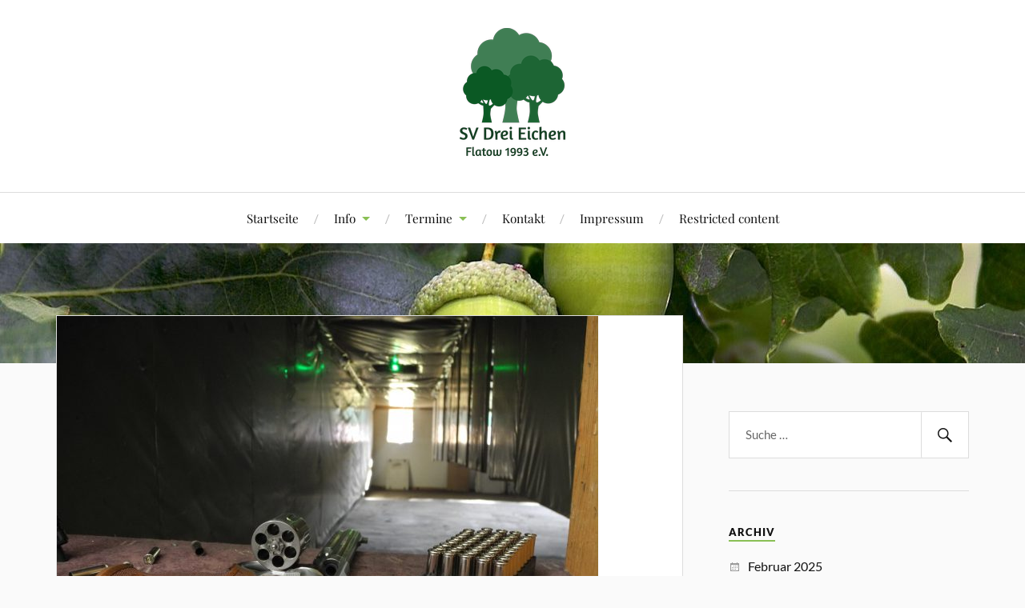

--- FILE ---
content_type: text/html; charset=UTF-8
request_url: https://sv-flatow.de/info/die-anlage/dscn0238/
body_size: 11604
content:
<!DOCTYPE html>

<html class="no-js" dir="ltr" lang="de" prefix="og: https://ogp.me/ns#">

	<head profile="http://gmpg.org/xfn/11">

		<meta http-equiv="Content-Type" content="text/html; charset=UTF-8" />
		<meta name="viewport" content="width=device-width, initial-scale=1.0, maximum-scale=1.0, user-scalable=no" >

		<title>Kugelstand 25/50m | SV Drei Eichen</title>

		<!-- All in One SEO 4.9.3 - aioseo.com -->
	<meta name="robots" content="max-image-preview:large" />
	<link rel="canonical" href="https://sv-flatow.de/info/die-anlage/dscn0238/" />
	<meta name="generator" content="All in One SEO (AIOSEO) 4.9.3" />
		<meta property="og:locale" content="de_DE" />
		<meta property="og:site_name" content="SV Drei Eichen | Flatow 1993 e.V." />
		<meta property="og:type" content="article" />
		<meta property="og:title" content="Kugelstand 25/50m | SV Drei Eichen" />
		<meta property="og:url" content="https://sv-flatow.de/info/die-anlage/dscn0238/" />
		<meta property="article:published_time" content="2017-01-11T07:17:19+00:00" />
		<meta property="article:modified_time" content="2017-01-11T07:18:51+00:00" />
		<meta name="twitter:card" content="summary" />
		<meta name="twitter:title" content="Kugelstand 25/50m | SV Drei Eichen" />
		<script type="application/ld+json" class="aioseo-schema">
			{"@context":"https:\/\/schema.org","@graph":[{"@type":"BreadcrumbList","@id":"https:\/\/sv-flatow.de\/info\/die-anlage\/dscn0238\/#breadcrumblist","itemListElement":[{"@type":"ListItem","@id":"https:\/\/sv-flatow.de#listItem","position":1,"name":"Home","item":"https:\/\/sv-flatow.de","nextItem":{"@type":"ListItem","@id":"https:\/\/sv-flatow.de\/info\/die-anlage\/dscn0238\/#listItem","name":"Kugelstand 25\/50m"}},{"@type":"ListItem","@id":"https:\/\/sv-flatow.de\/info\/die-anlage\/dscn0238\/#listItem","position":2,"name":"Kugelstand 25\/50m","previousItem":{"@type":"ListItem","@id":"https:\/\/sv-flatow.de#listItem","name":"Home"}}]},{"@type":"ItemPage","@id":"https:\/\/sv-flatow.de\/info\/die-anlage\/dscn0238\/#itempage","url":"https:\/\/sv-flatow.de\/info\/die-anlage\/dscn0238\/","name":"Kugelstand 25\/50m | SV Drei Eichen","inLanguage":"de-DE","isPartOf":{"@id":"https:\/\/sv-flatow.de\/#website"},"breadcrumb":{"@id":"https:\/\/sv-flatow.de\/info\/die-anlage\/dscn0238\/#breadcrumblist"},"author":{"@id":"https:\/\/sv-flatow.de\/author\/admin\/#author"},"creator":{"@id":"https:\/\/sv-flatow.de\/author\/admin\/#author"},"datePublished":"2017-01-11T08:17:19+01:00","dateModified":"2017-01-11T08:18:51+01:00"},{"@type":"Organization","@id":"https:\/\/sv-flatow.de\/#organization","name":"SV Drei Eichen Flatow 1993 e.V.","description":"Flatow 1993 e.V.","url":"https:\/\/sv-flatow.de\/"},{"@type":"Person","@id":"https:\/\/sv-flatow.de\/author\/admin\/#author","url":"https:\/\/sv-flatow.de\/author\/admin\/","name":"SV Flatow","image":{"@type":"ImageObject","@id":"https:\/\/sv-flatow.de\/info\/die-anlage\/dscn0238\/#authorImage","url":"https:\/\/secure.gravatar.com\/avatar\/4abd192a75bdaaa08d1ac560948644f8265a033b655f95513543bf9458e90ec8?s=96&r=g","width":96,"height":96,"caption":"SV Flatow"}},{"@type":"WebSite","@id":"https:\/\/sv-flatow.de\/#website","url":"https:\/\/sv-flatow.de\/","name":"SV Drei Eichen","description":"Flatow 1993 e.V.","inLanguage":"de-DE","publisher":{"@id":"https:\/\/sv-flatow.de\/#organization"}}]}
		</script>
		<!-- All in One SEO -->

<script>document.documentElement.className = document.documentElement.className.replace("no-js","js");</script>
<link rel="alternate" type="application/rss+xml" title="SV Drei Eichen &raquo; Feed" href="https://sv-flatow.de/feed/" />
<link rel="alternate" type="application/rss+xml" title="SV Drei Eichen &raquo; Kommentar-Feed" href="https://sv-flatow.de/comments/feed/" />
<link rel="alternate" type="application/rss+xml" title="SV Drei Eichen &raquo; Kugelstand 25/50m-Kommentar-Feed" href="https://sv-flatow.de/info/die-anlage/dscn0238/feed/" />
<link rel="alternate" title="oEmbed (JSON)" type="application/json+oembed" href="https://sv-flatow.de/wp-json/oembed/1.0/embed?url=https%3A%2F%2Fsv-flatow.de%2Finfo%2Fdie-anlage%2Fdscn0238%2F" />
<link rel="alternate" title="oEmbed (XML)" type="text/xml+oembed" href="https://sv-flatow.de/wp-json/oembed/1.0/embed?url=https%3A%2F%2Fsv-flatow.de%2Finfo%2Fdie-anlage%2Fdscn0238%2F&#038;format=xml" />
<style id='wp-img-auto-sizes-contain-inline-css' type='text/css'>
img:is([sizes=auto i],[sizes^="auto," i]){contain-intrinsic-size:3000px 1500px}
/*# sourceURL=wp-img-auto-sizes-contain-inline-css */
</style>
<style id='wp-emoji-styles-inline-css' type='text/css'>

	img.wp-smiley, img.emoji {
		display: inline !important;
		border: none !important;
		box-shadow: none !important;
		height: 1em !important;
		width: 1em !important;
		margin: 0 0.07em !important;
		vertical-align: -0.1em !important;
		background: none !important;
		padding: 0 !important;
	}
/*# sourceURL=wp-emoji-styles-inline-css */
</style>
<link rel='stylesheet' id='wp-block-library-css' href='https://sv-flatow.de/wp-includes/css/dist/block-library/style.min.css?ver=6.9' type='text/css' media='all' />
<style id='global-styles-inline-css' type='text/css'>
:root{--wp--preset--aspect-ratio--square: 1;--wp--preset--aspect-ratio--4-3: 4/3;--wp--preset--aspect-ratio--3-4: 3/4;--wp--preset--aspect-ratio--3-2: 3/2;--wp--preset--aspect-ratio--2-3: 2/3;--wp--preset--aspect-ratio--16-9: 16/9;--wp--preset--aspect-ratio--9-16: 9/16;--wp--preset--color--black: #111;--wp--preset--color--cyan-bluish-gray: #abb8c3;--wp--preset--color--white: #fff;--wp--preset--color--pale-pink: #f78da7;--wp--preset--color--vivid-red: #cf2e2e;--wp--preset--color--luminous-vivid-orange: #ff6900;--wp--preset--color--luminous-vivid-amber: #fcb900;--wp--preset--color--light-green-cyan: #7bdcb5;--wp--preset--color--vivid-green-cyan: #00d084;--wp--preset--color--pale-cyan-blue: #8ed1fc;--wp--preset--color--vivid-cyan-blue: #0693e3;--wp--preset--color--vivid-purple: #9b51e0;--wp--preset--color--accent: #89bf54;--wp--preset--color--dark-gray: #333;--wp--preset--color--medium-gray: #555;--wp--preset--color--light-gray: #777;--wp--preset--gradient--vivid-cyan-blue-to-vivid-purple: linear-gradient(135deg,rgb(6,147,227) 0%,rgb(155,81,224) 100%);--wp--preset--gradient--light-green-cyan-to-vivid-green-cyan: linear-gradient(135deg,rgb(122,220,180) 0%,rgb(0,208,130) 100%);--wp--preset--gradient--luminous-vivid-amber-to-luminous-vivid-orange: linear-gradient(135deg,rgb(252,185,0) 0%,rgb(255,105,0) 100%);--wp--preset--gradient--luminous-vivid-orange-to-vivid-red: linear-gradient(135deg,rgb(255,105,0) 0%,rgb(207,46,46) 100%);--wp--preset--gradient--very-light-gray-to-cyan-bluish-gray: linear-gradient(135deg,rgb(238,238,238) 0%,rgb(169,184,195) 100%);--wp--preset--gradient--cool-to-warm-spectrum: linear-gradient(135deg,rgb(74,234,220) 0%,rgb(151,120,209) 20%,rgb(207,42,186) 40%,rgb(238,44,130) 60%,rgb(251,105,98) 80%,rgb(254,248,76) 100%);--wp--preset--gradient--blush-light-purple: linear-gradient(135deg,rgb(255,206,236) 0%,rgb(152,150,240) 100%);--wp--preset--gradient--blush-bordeaux: linear-gradient(135deg,rgb(254,205,165) 0%,rgb(254,45,45) 50%,rgb(107,0,62) 100%);--wp--preset--gradient--luminous-dusk: linear-gradient(135deg,rgb(255,203,112) 0%,rgb(199,81,192) 50%,rgb(65,88,208) 100%);--wp--preset--gradient--pale-ocean: linear-gradient(135deg,rgb(255,245,203) 0%,rgb(182,227,212) 50%,rgb(51,167,181) 100%);--wp--preset--gradient--electric-grass: linear-gradient(135deg,rgb(202,248,128) 0%,rgb(113,206,126) 100%);--wp--preset--gradient--midnight: linear-gradient(135deg,rgb(2,3,129) 0%,rgb(40,116,252) 100%);--wp--preset--font-size--small: 16px;--wp--preset--font-size--medium: 20px;--wp--preset--font-size--large: 24px;--wp--preset--font-size--x-large: 42px;--wp--preset--font-size--normal: 18px;--wp--preset--font-size--larger: 27px;--wp--preset--spacing--20: 0.44rem;--wp--preset--spacing--30: 0.67rem;--wp--preset--spacing--40: 1rem;--wp--preset--spacing--50: 1.5rem;--wp--preset--spacing--60: 2.25rem;--wp--preset--spacing--70: 3.38rem;--wp--preset--spacing--80: 5.06rem;--wp--preset--shadow--natural: 6px 6px 9px rgba(0, 0, 0, 0.2);--wp--preset--shadow--deep: 12px 12px 50px rgba(0, 0, 0, 0.4);--wp--preset--shadow--sharp: 6px 6px 0px rgba(0, 0, 0, 0.2);--wp--preset--shadow--outlined: 6px 6px 0px -3px rgb(255, 255, 255), 6px 6px rgb(0, 0, 0);--wp--preset--shadow--crisp: 6px 6px 0px rgb(0, 0, 0);}:where(.is-layout-flex){gap: 0.5em;}:where(.is-layout-grid){gap: 0.5em;}body .is-layout-flex{display: flex;}.is-layout-flex{flex-wrap: wrap;align-items: center;}.is-layout-flex > :is(*, div){margin: 0;}body .is-layout-grid{display: grid;}.is-layout-grid > :is(*, div){margin: 0;}:where(.wp-block-columns.is-layout-flex){gap: 2em;}:where(.wp-block-columns.is-layout-grid){gap: 2em;}:where(.wp-block-post-template.is-layout-flex){gap: 1.25em;}:where(.wp-block-post-template.is-layout-grid){gap: 1.25em;}.has-black-color{color: var(--wp--preset--color--black) !important;}.has-cyan-bluish-gray-color{color: var(--wp--preset--color--cyan-bluish-gray) !important;}.has-white-color{color: var(--wp--preset--color--white) !important;}.has-pale-pink-color{color: var(--wp--preset--color--pale-pink) !important;}.has-vivid-red-color{color: var(--wp--preset--color--vivid-red) !important;}.has-luminous-vivid-orange-color{color: var(--wp--preset--color--luminous-vivid-orange) !important;}.has-luminous-vivid-amber-color{color: var(--wp--preset--color--luminous-vivid-amber) !important;}.has-light-green-cyan-color{color: var(--wp--preset--color--light-green-cyan) !important;}.has-vivid-green-cyan-color{color: var(--wp--preset--color--vivid-green-cyan) !important;}.has-pale-cyan-blue-color{color: var(--wp--preset--color--pale-cyan-blue) !important;}.has-vivid-cyan-blue-color{color: var(--wp--preset--color--vivid-cyan-blue) !important;}.has-vivid-purple-color{color: var(--wp--preset--color--vivid-purple) !important;}.has-black-background-color{background-color: var(--wp--preset--color--black) !important;}.has-cyan-bluish-gray-background-color{background-color: var(--wp--preset--color--cyan-bluish-gray) !important;}.has-white-background-color{background-color: var(--wp--preset--color--white) !important;}.has-pale-pink-background-color{background-color: var(--wp--preset--color--pale-pink) !important;}.has-vivid-red-background-color{background-color: var(--wp--preset--color--vivid-red) !important;}.has-luminous-vivid-orange-background-color{background-color: var(--wp--preset--color--luminous-vivid-orange) !important;}.has-luminous-vivid-amber-background-color{background-color: var(--wp--preset--color--luminous-vivid-amber) !important;}.has-light-green-cyan-background-color{background-color: var(--wp--preset--color--light-green-cyan) !important;}.has-vivid-green-cyan-background-color{background-color: var(--wp--preset--color--vivid-green-cyan) !important;}.has-pale-cyan-blue-background-color{background-color: var(--wp--preset--color--pale-cyan-blue) !important;}.has-vivid-cyan-blue-background-color{background-color: var(--wp--preset--color--vivid-cyan-blue) !important;}.has-vivid-purple-background-color{background-color: var(--wp--preset--color--vivid-purple) !important;}.has-black-border-color{border-color: var(--wp--preset--color--black) !important;}.has-cyan-bluish-gray-border-color{border-color: var(--wp--preset--color--cyan-bluish-gray) !important;}.has-white-border-color{border-color: var(--wp--preset--color--white) !important;}.has-pale-pink-border-color{border-color: var(--wp--preset--color--pale-pink) !important;}.has-vivid-red-border-color{border-color: var(--wp--preset--color--vivid-red) !important;}.has-luminous-vivid-orange-border-color{border-color: var(--wp--preset--color--luminous-vivid-orange) !important;}.has-luminous-vivid-amber-border-color{border-color: var(--wp--preset--color--luminous-vivid-amber) !important;}.has-light-green-cyan-border-color{border-color: var(--wp--preset--color--light-green-cyan) !important;}.has-vivid-green-cyan-border-color{border-color: var(--wp--preset--color--vivid-green-cyan) !important;}.has-pale-cyan-blue-border-color{border-color: var(--wp--preset--color--pale-cyan-blue) !important;}.has-vivid-cyan-blue-border-color{border-color: var(--wp--preset--color--vivid-cyan-blue) !important;}.has-vivid-purple-border-color{border-color: var(--wp--preset--color--vivid-purple) !important;}.has-vivid-cyan-blue-to-vivid-purple-gradient-background{background: var(--wp--preset--gradient--vivid-cyan-blue-to-vivid-purple) !important;}.has-light-green-cyan-to-vivid-green-cyan-gradient-background{background: var(--wp--preset--gradient--light-green-cyan-to-vivid-green-cyan) !important;}.has-luminous-vivid-amber-to-luminous-vivid-orange-gradient-background{background: var(--wp--preset--gradient--luminous-vivid-amber-to-luminous-vivid-orange) !important;}.has-luminous-vivid-orange-to-vivid-red-gradient-background{background: var(--wp--preset--gradient--luminous-vivid-orange-to-vivid-red) !important;}.has-very-light-gray-to-cyan-bluish-gray-gradient-background{background: var(--wp--preset--gradient--very-light-gray-to-cyan-bluish-gray) !important;}.has-cool-to-warm-spectrum-gradient-background{background: var(--wp--preset--gradient--cool-to-warm-spectrum) !important;}.has-blush-light-purple-gradient-background{background: var(--wp--preset--gradient--blush-light-purple) !important;}.has-blush-bordeaux-gradient-background{background: var(--wp--preset--gradient--blush-bordeaux) !important;}.has-luminous-dusk-gradient-background{background: var(--wp--preset--gradient--luminous-dusk) !important;}.has-pale-ocean-gradient-background{background: var(--wp--preset--gradient--pale-ocean) !important;}.has-electric-grass-gradient-background{background: var(--wp--preset--gradient--electric-grass) !important;}.has-midnight-gradient-background{background: var(--wp--preset--gradient--midnight) !important;}.has-small-font-size{font-size: var(--wp--preset--font-size--small) !important;}.has-medium-font-size{font-size: var(--wp--preset--font-size--medium) !important;}.has-large-font-size{font-size: var(--wp--preset--font-size--large) !important;}.has-x-large-font-size{font-size: var(--wp--preset--font-size--x-large) !important;}
/*# sourceURL=global-styles-inline-css */
</style>

<style id='classic-theme-styles-inline-css' type='text/css'>
/*! This file is auto-generated */
.wp-block-button__link{color:#fff;background-color:#32373c;border-radius:9999px;box-shadow:none;text-decoration:none;padding:calc(.667em + 2px) calc(1.333em + 2px);font-size:1.125em}.wp-block-file__button{background:#32373c;color:#fff;text-decoration:none}
/*# sourceURL=/wp-includes/css/classic-themes.min.css */
</style>
<link rel='stylesheet' id='af-fontawesome-css' href='https://sv-flatow.de/wp-content/plugins/asgaros-forum/libs/fontawesome/css/all.min.css?ver=3.3.0' type='text/css' media='all' />
<link rel='stylesheet' id='af-fontawesome-compat-v4-css' href='https://sv-flatow.de/wp-content/plugins/asgaros-forum/libs/fontawesome/css/v4-shims.min.css?ver=3.3.0' type='text/css' media='all' />
<link rel='stylesheet' id='af-widgets-css' href='https://sv-flatow.de/wp-content/plugins/asgaros-forum/skin/widgets.css?ver=3.3.0' type='text/css' media='all' />
<link rel='stylesheet' id='contact-form-7-css' href='https://sv-flatow.de/wp-content/plugins/contact-form-7/includes/css/styles.css?ver=6.1.4' type='text/css' media='all' />
<link rel='stylesheet' id='wpdm-fonticon-css' href='https://sv-flatow.de/wp-content/plugins/download-manager/assets/wpdm-iconfont/css/wpdm-icons.css?ver=6.9' type='text/css' media='all' />
<link rel='stylesheet' id='wpdm-front-css' href='https://sv-flatow.de/wp-content/plugins/download-manager/assets/css/front.min.css?ver=3.3.46' type='text/css' media='all' />
<link rel='stylesheet' id='wpdm-front-dark-css' href='https://sv-flatow.de/wp-content/plugins/download-manager/assets/css/front-dark.min.css?ver=3.3.46' type='text/css' media='all' />
<link rel='stylesheet' id='page-list-style-css' href='https://sv-flatow.de/wp-content/plugins/page-list/css/page-list.css?ver=5.9' type='text/css' media='all' />
<link rel='stylesheet' id='yada-wiki-css' href='https://sv-flatow.de/wp-content/plugins/yada-wiki/inc/../css/yadawiki.css?ver=6.9' type='text/css' media='all' />
<link rel='stylesheet' id='parent-style-css' href='https://sv-flatow.de/wp-content/themes/lovecraft/style.css?ver=6.9' type='text/css' media='all' />
<link rel='stylesheet' id='lovecraft_googlefonts-css' href='https://sv-flatow.de/wp-content/themes/lovecraft/assets/css/fonts.css?ver=6.9' type='text/css' media='all' />
<link rel='stylesheet' id='lovecraft_genericons-css' href='https://sv-flatow.de/wp-content/themes/lovecraft/assets/css/genericons.min.css?ver=6.9' type='text/css' media='all' />
<link rel='stylesheet' id='lovecraft_style-css' href='https://sv-flatow.de/wp-content/themes/lovecraft/style.css?ver=2.1.1' type='text/css' media='all' />
<link rel='stylesheet' id='wp-featherlight-css' href='https://sv-flatow.de/wp-content/plugins/wp-featherlight/css/wp-featherlight.min.css?ver=1.3.4' type='text/css' media='all' />
<link rel='stylesheet' id='um_modal-css' href='https://sv-flatow.de/wp-content/plugins/ultimate-member/assets/css/um-modal.min.css?ver=2.11.1' type='text/css' media='all' />
<link rel='stylesheet' id='um_ui-css' href='https://sv-flatow.de/wp-content/plugins/ultimate-member/assets/libs/jquery-ui/jquery-ui.min.css?ver=1.13.2' type='text/css' media='all' />
<link rel='stylesheet' id='um_tipsy-css' href='https://sv-flatow.de/wp-content/plugins/ultimate-member/assets/libs/tipsy/tipsy.min.css?ver=1.0.0a' type='text/css' media='all' />
<link rel='stylesheet' id='um_raty-css' href='https://sv-flatow.de/wp-content/plugins/ultimate-member/assets/libs/raty/um-raty.min.css?ver=2.6.0' type='text/css' media='all' />
<link rel='stylesheet' id='select2-css' href='https://sv-flatow.de/wp-content/plugins/ultimate-member/assets/libs/select2/select2.min.css?ver=4.0.13' type='text/css' media='all' />
<link rel='stylesheet' id='um_fileupload-css' href='https://sv-flatow.de/wp-content/plugins/ultimate-member/assets/css/um-fileupload.min.css?ver=2.11.1' type='text/css' media='all' />
<link rel='stylesheet' id='um_confirm-css' href='https://sv-flatow.de/wp-content/plugins/ultimate-member/assets/libs/um-confirm/um-confirm.min.css?ver=1.0' type='text/css' media='all' />
<link rel='stylesheet' id='um_datetime-css' href='https://sv-flatow.de/wp-content/plugins/ultimate-member/assets/libs/pickadate/default.min.css?ver=3.6.2' type='text/css' media='all' />
<link rel='stylesheet' id='um_datetime_date-css' href='https://sv-flatow.de/wp-content/plugins/ultimate-member/assets/libs/pickadate/default.date.min.css?ver=3.6.2' type='text/css' media='all' />
<link rel='stylesheet' id='um_datetime_time-css' href='https://sv-flatow.de/wp-content/plugins/ultimate-member/assets/libs/pickadate/default.time.min.css?ver=3.6.2' type='text/css' media='all' />
<link rel='stylesheet' id='um_fonticons_ii-css' href='https://sv-flatow.de/wp-content/plugins/ultimate-member/assets/libs/legacy/fonticons/fonticons-ii.min.css?ver=2.11.1' type='text/css' media='all' />
<link rel='stylesheet' id='um_fonticons_fa-css' href='https://sv-flatow.de/wp-content/plugins/ultimate-member/assets/libs/legacy/fonticons/fonticons-fa.min.css?ver=2.11.1' type='text/css' media='all' />
<link rel='stylesheet' id='um_fontawesome-css' href='https://sv-flatow.de/wp-content/plugins/ultimate-member/assets/css/um-fontawesome.min.css?ver=6.5.2' type='text/css' media='all' />
<link rel='stylesheet' id='um_common-css' href='https://sv-flatow.de/wp-content/plugins/ultimate-member/assets/css/common.min.css?ver=2.11.1' type='text/css' media='all' />
<link rel='stylesheet' id='um_responsive-css' href='https://sv-flatow.de/wp-content/plugins/ultimate-member/assets/css/um-responsive.min.css?ver=2.11.1' type='text/css' media='all' />
<link rel='stylesheet' id='um_styles-css' href='https://sv-flatow.de/wp-content/plugins/ultimate-member/assets/css/um-styles.min.css?ver=2.11.1' type='text/css' media='all' />
<link rel='stylesheet' id='um_crop-css' href='https://sv-flatow.de/wp-content/plugins/ultimate-member/assets/libs/cropper/cropper.min.css?ver=1.6.1' type='text/css' media='all' />
<link rel='stylesheet' id='um_profile-css' href='https://sv-flatow.de/wp-content/plugins/ultimate-member/assets/css/um-profile.min.css?ver=2.11.1' type='text/css' media='all' />
<link rel='stylesheet' id='um_account-css' href='https://sv-flatow.de/wp-content/plugins/ultimate-member/assets/css/um-account.min.css?ver=2.11.1' type='text/css' media='all' />
<link rel='stylesheet' id='um_misc-css' href='https://sv-flatow.de/wp-content/plugins/ultimate-member/assets/css/um-misc.min.css?ver=2.11.1' type='text/css' media='all' />
<link rel='stylesheet' id='um_default_css-css' href='https://sv-flatow.de/wp-content/plugins/ultimate-member/assets/css/um-old-default.min.css?ver=2.11.1' type='text/css' media='all' />
<link rel='stylesheet' id='um_old_css-css' href='https://sv-flatow.de/wp-content/plugins/ultimate-member/../../uploads/ultimatemember/um_old_settings.css?ver=2.0.0' type='text/css' media='all' />
<script type="text/javascript" src="https://sv-flatow.de/wp-includes/js/jquery/jquery.min.js?ver=3.7.1" id="jquery-core-js"></script>
<script type="text/javascript" src="https://sv-flatow.de/wp-includes/js/jquery/jquery-migrate.min.js?ver=3.4.1" id="jquery-migrate-js"></script>
<script type="text/javascript" src="https://sv-flatow.de/wp-content/plugins/download-manager/assets/js/wpdm.min.js?ver=6.9" id="wpdm-frontend-js-js"></script>
<script type="text/javascript" id="wpdm-frontjs-js-extra">
/* <![CDATA[ */
var wpdm_url = {"home":"https://sv-flatow.de/","site":"https://sv-flatow.de/","ajax":"https://sv-flatow.de/wp-admin/admin-ajax.php"};
var wpdm_js = {"spinner":"\u003Ci class=\"wpdm-icon wpdm-sun wpdm-spin\"\u003E\u003C/i\u003E","client_id":"a48fc491999b70b5d8df0bbac3769cf7"};
var wpdm_strings = {"pass_var":"Password Verified!","pass_var_q":"Bitte klicke auf den folgenden Button, um den Download zu starten.","start_dl":"Download starten"};
//# sourceURL=wpdm-frontjs-js-extra
/* ]]> */
</script>
<script type="text/javascript" src="https://sv-flatow.de/wp-content/plugins/download-manager/assets/js/front.min.js?ver=3.3.46" id="wpdm-frontjs-js"></script>
<script type="text/javascript" src="https://sv-flatow.de/wp-content/themes/lovecraft/assets/js/doubletaptogo.min.js?ver=1" id="lovecraft_doubletap-js"></script>
<script type="text/javascript" src="https://sv-flatow.de/wp-content/plugins/ultimate-member/assets/js/um-gdpr.min.js?ver=2.11.1" id="um-gdpr-js"></script>
<link rel="https://api.w.org/" href="https://sv-flatow.de/wp-json/" /><link rel="alternate" title="JSON" type="application/json" href="https://sv-flatow.de/wp-json/wp/v2/media/56" /><link rel="EditURI" type="application/rsd+xml" title="RSD" href="https://sv-flatow.de/xmlrpc.php?rsd" />
<meta name="generator" content="WordPress 6.9" />
<link rel='shortlink' href='https://sv-flatow.de/?p=56' />
<!-- Google Analytics -->
<script>
(function(i,s,o,g,r,a,m){i['GoogleAnalyticsObject']=r;i[r]=i[r]||function(){
  (i[r].q=i[r].q||[]).push(arguments)},i[r].l=1*new Date();a=s.createElement(o),
m=s.getElementsByTagName(o)[0];a.async=1;a.src=g;m.parentNode.insertBefore(a,m)
})(window,document,'script','//www.google-analytics.com/analytics.js','ga');
  ga('create', 'UA-90577416-1', 'auto');
  ga('set', 'anonymizeIp', true);
  ga('send', 'pageview');
</script>
<!-- End Google Analytics -->
<!-- Customizer CSS --><style type="text/css">a { color:#89bf54; }.blog-title a:hover { color:#89bf54; }.main-menu li:hover > a, .main-menu li.focus > a { color:#89bf54; }.main-menu > .menu-item-has-children > a:after { border-top-color:#89bf54; }blockquote:after { color:#89bf54; }button:hover, .button:hover, .faux-button:hover, .wp-block-button__link:hover, :root .wp-block-file__button:hover, input[type="button"]:hover, input[type="reset"]:hover, input[type="submit"]:hover { background-color:#89bf54; }.is-style-outline .wp-block-button__link:hover, .wp-block-button__link.is-style-outline:hover { color:#89bf54; }:root .has-accent-color { color:#89bf54; }:root .has-accent-background-color { background-color:#89bf54; }.post-tags a:hover { background-color:#89bf54; }.post-tags a:hover:before { border-right-color:#89bf54; }.post-content .page-links a:hover { background-color:#89bf54; }.post-navigation h4 a:hover { color:#89bf54; }.comments-title-link a { color:#89bf54; }.comments .pingbacks li a:hover { color:#89bf54; }.comment-header h4 a:hover { color:#89bf54; }.bypostauthor .comment-author-icon { background-color:#89bf54; }.form-submit #submit:hover { background-color:#89bf54; }.comments-nav a:hover { color:#89bf54; }.pingbacks-title { border-bottom-color:#89bf54; }.archive-navigation a:hover { color:#89bf54; }.widget-title { border-bottom-color:#89bf54; }.widget-content .textwidget a:hover { color:#89bf54; }.widget_archive li a:hover { color:#89bf54; }.widget_categories li a:hover { color:#89bf54; }.widget_meta li a:hover { color:#89bf54; }.widget_nav_menu li a:hover { color:#89bf54; }.widget_rss .widget-content ul a.rsswidget:hover { color:#89bf54; }#wp-calendar thead th { color:#89bf54; }#wp-calendar tfoot a:hover { color:#89bf54; }.widget .tagcloud a:hover { background-color:#89bf54; }.widget .tagcloud a:hover:before { border-right-color:#89bf54; }.footer .widget .tagcloud a:hover { background-color:#89bf54; }.footer .widget .tagcloud a:hover:before { border-right-color:#89bf54; }.credits .sep { color:#89bf54; }.credits a:hover { color:#89bf54; }.nav-toggle.active .bar { background-color:#89bf54; }.search-toggle.active .genericon { color:#89bf54; }.mobile-menu .current-menu-item:before { color:#89bf54; }.mobile-menu .current_page_item:before { color:#89bf54; }</style><!--/Customizer CSS--><style type="text/css">
	span.oe_textdirection { unicode-bidi: bidi-override; direction: rtl; }
	span.oe_displaynone { display: none; }
</style>
<link rel="icon" href="https://sv-flatow.de/wp-content/uploads/2017/01/acorn_275x275-88x88.png" sizes="32x32" />
<link rel="icon" href="https://sv-flatow.de/wp-content/uploads/2017/01/acorn_275x275.png" sizes="192x192" />
<link rel="apple-touch-icon" href="https://sv-flatow.de/wp-content/uploads/2017/01/acorn_275x275.png" />
<meta name="msapplication-TileImage" content="https://sv-flatow.de/wp-content/uploads/2017/01/acorn_275x275.png" />
<meta name="generator" content="WordPress Download Manager 3.3.46" />
                <style>
        /* WPDM Link Template Styles */        </style>
                <style>

            :root {
                --color-primary: #4a8eff;
                --color-primary-rgb: 74, 142, 255;
                --color-primary-hover: #4a8eff;
                --color-primary-active: #4a8eff;
                --clr-sec: #6c757d;
                --clr-sec-rgb: 108, 117, 125;
                --clr-sec-hover: #6c757d;
                --clr-sec-active: #6c757d;
                --color-secondary: #6c757d;
                --color-secondary-rgb: 108, 117, 125;
                --color-secondary-hover: #6c757d;
                --color-secondary-active: #6c757d;
                --color-success: #18ce0f;
                --color-success-rgb: 24, 206, 15;
                --color-success-hover: #18ce0f;
                --color-success-active: #18ce0f;
                --color-info: #2CA8FF;
                --color-info-rgb: 44, 168, 255;
                --color-info-hover: #2CA8FF;
                --color-info-active: #2CA8FF;
                --color-warning: #FFB236;
                --color-warning-rgb: 255, 178, 54;
                --color-warning-hover: #FFB236;
                --color-warning-active: #FFB236;
                --color-danger: #ff5062;
                --color-danger-rgb: 255, 80, 98;
                --color-danger-hover: #ff5062;
                --color-danger-active: #ff5062;
                --color-green: #30b570;
                --color-blue: #0073ff;
                --color-purple: #8557D3;
                --color-red: #ff5062;
                --color-muted: rgba(69, 89, 122, 0.6);
                --wpdm-font: "Sen", -apple-system, BlinkMacSystemFont, "Segoe UI", Roboto, Helvetica, Arial, sans-serif, "Apple Color Emoji", "Segoe UI Emoji", "Segoe UI Symbol";
            }

            .wpdm-download-link.btn.btn-success.btn-xs {
                border-radius: 4px;
            }


        </style>
        
	</head>

	<body class="attachment wp-singular attachment-template-default attachmentid-56 attachment-jpeg wp-theme-lovecraft wp-child-theme-svflatow wp-featherlight-captions">

		
		<a class="skip-link button" href="#site-content">Zum Inhalt springen</a>

		<header class="header-wrapper">

			<div class="header section bg-white small-padding">

				<div class="section-inner group">

					
						<div class="blog-title">
							<a class="logo" href="https://sv-flatow.de/" rel="home">
								<img src="https://sv-flatow.de/wp-content/uploads/2017/03/sv_flatow_logo_132x160.png">
								<span class="screen-reader-text">SV Drei Eichen</span>
							</a>
						</div>
			
					
				</div><!-- .section-inner -->

			</div><!-- .header -->

			<div class="toggles group">

				<button type="button" class="nav-toggle toggle">
					<div class="bar"></div>
					<div class="bar"></div>
					<div class="bar"></div>
					<span class="screen-reader-text">Mobil-Menü umschalten</span>
				</button>

				<button type="button" class="search-toggle toggle">
					<div class="genericon genericon-search"></div>
					<span class="screen-reader-text">Suchfeld umschalten</span>
				</button>

			</div><!-- .toggles -->

		</header><!-- .header-wrapper -->

		<div class="navigation bg-white no-padding">

			<div class="section-inner group">

				<ul class="mobile-menu">

					<li id="menu-item-30" class="menu-item menu-item-type-custom menu-item-object-custom menu-item-home menu-item-30"><a href="https://sv-flatow.de/">Startseite</a></li>
<li id="menu-item-476" class="menu-item menu-item-type-post_type menu-item-object-page menu-item-has-children menu-item-476"><a href="https://sv-flatow.de/info/">Info</a>
<ul class="sub-menu">
	<li id="menu-item-161" class="menu-item menu-item-type-post_type menu-item-object-page menu-item-161"><a href="https://sv-flatow.de/info/oeffnungszeiten-und-preise/">Öffnungszeiten &#038; Preise</a></li>
	<li id="menu-item-158" class="menu-item menu-item-type-post_type menu-item-object-page menu-item-158"><a href="https://sv-flatow.de/info/der-verein/">Der Verein</a></li>
	<li id="menu-item-157" class="menu-item menu-item-type-post_type menu-item-object-page menu-item-157"><a href="https://sv-flatow.de/info/die-anlage/">Die Anlage</a></li>
</ul>
</li>
<li id="menu-item-477" class="menu-item menu-item-type-post_type menu-item-object-page menu-item-has-children menu-item-477"><a href="https://sv-flatow.de/termine/">Termine</a>
<ul class="sub-menu">
	<li id="menu-item-139" class="menu-item menu-item-type-post_type menu-item-object-page menu-item-139"><a href="https://sv-flatow.de/termine/termine-kugelstaende/">Kugelstände</a></li>
	<li id="menu-item-140" class="menu-item menu-item-type-post_type menu-item-object-page menu-item-140"><a href="https://sv-flatow.de/termine/termine-trap-stand/">Trap-Stand</a></li>
</ul>
</li>
<li id="menu-item-82" class="menu-item menu-item-type-post_type menu-item-object-page menu-item-82"><a href="https://sv-flatow.de/kontakt/">Kontakt</a></li>
<li id="menu-item-177" class="menu-item menu-item-type-post_type menu-item-object-page menu-item-177"><a href="https://sv-flatow.de/impressum/">Impressum</a></li>
<li id="menu-item-319" class="menu-item menu-item-type-post_type menu-item-object-page menu-item-319"><a href="https://sv-flatow.de/mitglieder/">Restricted content</a></li>

				</ul>

				<div class="mobile-search">
					
<form method="get" class="search-form" id="search-form-696b4dfa92a5f" action="https://sv-flatow.de/">
	<input type="search" class="search-field" placeholder="Suche …" name="s" id="s-696b4dfa92a61" />
	<button type="submit" class="search-button"><div class="genericon genericon-search"></div><span class="screen-reader-text">Suchen</span></button>
</form>
				</div><!-- .mobile-search -->

				<ul class="main-menu">

					<li class="menu-item menu-item-type-custom menu-item-object-custom menu-item-home menu-item-30"><a href="https://sv-flatow.de/">Startseite</a></li>
<li class="menu-item menu-item-type-post_type menu-item-object-page menu-item-has-children menu-item-476"><a href="https://sv-flatow.de/info/">Info</a>
<ul class="sub-menu">
	<li class="menu-item menu-item-type-post_type menu-item-object-page menu-item-161"><a href="https://sv-flatow.de/info/oeffnungszeiten-und-preise/">Öffnungszeiten &#038; Preise</a></li>
	<li class="menu-item menu-item-type-post_type menu-item-object-page menu-item-158"><a href="https://sv-flatow.de/info/der-verein/">Der Verein</a></li>
	<li class="menu-item menu-item-type-post_type menu-item-object-page menu-item-157"><a href="https://sv-flatow.de/info/die-anlage/">Die Anlage</a></li>
</ul>
</li>
<li class="menu-item menu-item-type-post_type menu-item-object-page menu-item-has-children menu-item-477"><a href="https://sv-flatow.de/termine/">Termine</a>
<ul class="sub-menu">
	<li class="menu-item menu-item-type-post_type menu-item-object-page menu-item-139"><a href="https://sv-flatow.de/termine/termine-kugelstaende/">Kugelstände</a></li>
	<li class="menu-item menu-item-type-post_type menu-item-object-page menu-item-140"><a href="https://sv-flatow.de/termine/termine-trap-stand/">Trap-Stand</a></li>
</ul>
</li>
<li class="menu-item menu-item-type-post_type menu-item-object-page menu-item-82"><a href="https://sv-flatow.de/kontakt/">Kontakt</a></li>
<li class="menu-item menu-item-type-post_type menu-item-object-page menu-item-177"><a href="https://sv-flatow.de/impressum/">Impressum</a></li>
<li class="menu-item menu-item-type-post_type menu-item-object-page menu-item-319"><a href="https://sv-flatow.de/mitglieder/">Restricted content</a></li>

				</ul><!-- .main-menu -->

			</div><!-- .section-inner -->

		</div><!-- .navigation -->

		
			<figure class="header-image bg-image" style="background-image: url( https://sv-flatow.de/wp-content/uploads/2017/01/cropped-header_eichenblatt-e1484671040424.jpg );">
				<img src="https://sv-flatow.de/wp-content/uploads/2017/01/cropped-header_eichenblatt-e1484671040424.jpg" />
			</figure>

		
		<main id="site-content">
<div class="wrapper section">

	<div class="section-inner group">

		<div class="content">

			
					<article id="post-56" class="single post post-56 attachment type-attachment status-inherit hentry">

						<figure class="post-image">
							<img width="676" height="507" src="https://sv-flatow.de/wp-content/uploads/2017/01/DSCN0238-676x507.jpg" class="attachment-post-image size-post-image" alt="" decoding="async" fetchpriority="high" srcset="https://sv-flatow.de/wp-content/uploads/2017/01/DSCN0238-676x507.jpg 676w, https://sv-flatow.de/wp-content/uploads/2017/01/DSCN0238-300x225.jpg 300w, https://sv-flatow.de/wp-content/uploads/2017/01/DSCN0238-768x576.jpg 768w, https://sv-flatow.de/wp-content/uploads/2017/01/DSCN0238-1024x768.jpg 1024w, https://sv-flatow.de/wp-content/uploads/2017/01/DSCN0238-e1484119136650.jpg 1280w" sizes="(max-width: 676px) 100vw, 676px" />						</figure>

						<div class="post-inner">

							<div class="post-header">

								<h1 class="post-title">DSCN0238-e1484119136650.jpg</h1>

								<div class="post-meta">

									<p>von <a href="https://sv-flatow.de/author/admin/" title="Beiträge von SV Flatow" rel="author">SV Flatow</a></p>

									<p class="post-date">am <a href="https://sv-flatow.de/info/die-anlage/dscn0238/">11. Januar 2017</a></p>

									
									<p>Auflösung: 1280x960 px</p>

								</div><!-- .post-meta -->

							</div><!-- .post-header -->

							
						</div><!-- .post-inner -->

						<div class="respond-container">	<div id="respond" class="comment-respond">
		<h3 id="reply-title" class="comment-reply-title">Schreibe einen Kommentar <small><a rel="nofollow" id="cancel-comment-reply-link" href="/info/die-anlage/dscn0238/#respond" style="display:none;">Antwort abbrechen</a></small></h3><form action="https://sv-flatow.de/wp-comments-post.php" method="post" id="commentform" class="comment-form"><p class="comment-notes"><span id="email-notes">Deine E-Mail-Adresse wird nicht veröffentlicht.</span> <span class="required-field-message">Erforderliche Felder sind mit <span class="required">*</span> markiert</span></p><p class="comment-form-comment"><label for="comment">Kommentar <span class="required">*</span></label> <textarea id="comment" name="comment" cols="45" rows="8" maxlength="65525" required="required"></textarea></p><p class="comment-form-author"><label for="author">Name <span class="required">*</span></label> <input id="author" name="author" type="text" value="" size="30" maxlength="245" autocomplete="name" required="required" /></p>
<p class="comment-form-email"><label for="email">E-Mail-Adresse <span class="required">*</span></label> <input id="email" name="email" type="text" value="" size="30" maxlength="100" aria-describedby="email-notes" autocomplete="email" required="required" /></p>
<p class="comment-form-url"><label for="url">Website</label> <input id="url" name="url" type="text" value="" size="30" maxlength="200" autocomplete="url" /></p>
<p class="form-submit"><input name="submit" type="submit" id="submit" class="submit" value="Kommentar abschicken" /> <input type='hidden' name='comment_post_ID' value='56' id='comment_post_ID' />
<input type='hidden' name='comment_parent' id='comment_parent' value='0' />
</p><p style="display: none;"><input type="hidden" id="akismet_comment_nonce" name="akismet_comment_nonce" value="028af91f73" /></p><p style="display: none !important;" class="akismet-fields-container" data-prefix="ak_"><label>&#916;<textarea name="ak_hp_textarea" cols="45" rows="8" maxlength="100"></textarea></label><input type="hidden" id="ak_js_1" name="ak_js" value="33"/><script>document.getElementById( "ak_js_1" ).setAttribute( "value", ( new Date() ).getTime() );</script></p></form>	</div><!-- #respond -->
	<p class="akismet_comment_form_privacy_notice">Diese Website verwendet Akismet, um Spam zu reduzieren. <a href="https://akismet.com/privacy/" target="_blank" rel="nofollow noopener">Erfahre, wie deine Kommentardaten verarbeitet werden.</a></p></div><!-- .respond-container -->
			</article><!-- .post -->

		</div><!-- .content -->

		<aside class="sidebar">

	<div id="search-2" class="widget widget_search"><div class="widget-content">
<form method="get" class="search-form" id="search-form-696b4dfa948de" action="https://sv-flatow.de/">
	<input type="search" class="search-field" placeholder="Suche …" name="s" id="s-696b4dfa948df" />
	<button type="submit" class="search-button"><div class="genericon genericon-search"></div><span class="screen-reader-text">Suchen</span></button>
</form>
</div></div><div id="archives-2" class="widget widget_archive"><div class="widget-content"><h3 class="widget-title">Archiv</h3>
			<ul>
					<li><a href='https://sv-flatow.de/2025/02/'>Februar 2025</a></li>
	<li><a href='https://sv-flatow.de/2019/03/'>März 2019</a></li>
	<li><a href='https://sv-flatow.de/2018/03/'>März 2018</a></li>
			</ul>

			</div></div>
</aside><!-- .sidebar -->

	</div><!-- .section-inner -->

</div><!-- .wrapper.section -->


<div class="credits section bg-dark">

	<div class="credits-inner section-inner">

		<p>&copy; 2026 SV Flatow</p>

	</div><!-- .section-inner -->

</div><!-- .credits.section -->


<div id="um_upload_single" style="display:none;"></div>

<div id="um_view_photo" style="display:none;">
	<a href="javascript:void(0);" data-action="um_remove_modal" class="um-modal-close" aria-label="Modale Ansicht des Bildes schließen">
		<i class="um-faicon-times"></i>
	</a>

	<div class="um-modal-body photo">
		<div class="um-modal-photo"></div>
	</div>
</div>
<script type="speculationrules">
{"prefetch":[{"source":"document","where":{"and":[{"href_matches":"/*"},{"not":{"href_matches":["/wp-*.php","/wp-admin/*","/wp-content/uploads/*","/wp-content/*","/wp-content/plugins/*","/wp-content/themes/svflatow/*","/wp-content/themes/lovecraft/*","/*\\?(.+)"]}},{"not":{"selector_matches":"a[rel~=\"nofollow\"]"}},{"not":{"selector_matches":".no-prefetch, .no-prefetch a"}}]},"eagerness":"conservative"}]}
</script>
            <script>
                const abmsg = "We noticed an ad blocker. Consider whitelisting us to support the site ❤️";
                const abmsgd = "download";
                const iswpdmpropage = 0;
                jQuery(function($){

                    
                });
            </script>
            <div id="fb-root"></div>
            <script type="text/javascript" src="https://sv-flatow.de/wp-includes/js/dist/hooks.min.js?ver=dd5603f07f9220ed27f1" id="wp-hooks-js"></script>
<script type="text/javascript" src="https://sv-flatow.de/wp-includes/js/dist/i18n.min.js?ver=c26c3dc7bed366793375" id="wp-i18n-js"></script>
<script type="text/javascript" id="wp-i18n-js-after">
/* <![CDATA[ */
wp.i18n.setLocaleData( { 'text direction\u0004ltr': [ 'ltr' ] } );
//# sourceURL=wp-i18n-js-after
/* ]]> */
</script>
<script type="text/javascript" src="https://sv-flatow.de/wp-content/plugins/contact-form-7/includes/swv/js/index.js?ver=6.1.4" id="swv-js"></script>
<script type="text/javascript" id="contact-form-7-js-translations">
/* <![CDATA[ */
( function( domain, translations ) {
	var localeData = translations.locale_data[ domain ] || translations.locale_data.messages;
	localeData[""].domain = domain;
	wp.i18n.setLocaleData( localeData, domain );
} )( "contact-form-7", {"translation-revision-date":"2025-10-26 03:28:49+0000","generator":"GlotPress\/4.0.3","domain":"messages","locale_data":{"messages":{"":{"domain":"messages","plural-forms":"nplurals=2; plural=n != 1;","lang":"de"},"This contact form is placed in the wrong place.":["Dieses Kontaktformular wurde an der falschen Stelle platziert."],"Error:":["Fehler:"]}},"comment":{"reference":"includes\/js\/index.js"}} );
//# sourceURL=contact-form-7-js-translations
/* ]]> */
</script>
<script type="text/javascript" id="contact-form-7-js-before">
/* <![CDATA[ */
var wpcf7 = {
    "api": {
        "root": "https:\/\/sv-flatow.de\/wp-json\/",
        "namespace": "contact-form-7\/v1"
    }
};
//# sourceURL=contact-form-7-js-before
/* ]]> */
</script>
<script type="text/javascript" src="https://sv-flatow.de/wp-content/plugins/contact-form-7/includes/js/index.js?ver=6.1.4" id="contact-form-7-js"></script>
<script type="text/javascript" src="https://sv-flatow.de/wp-includes/js/jquery/jquery.form.min.js?ver=4.3.0" id="jquery-form-js"></script>
<script type="text/javascript" src="https://sv-flatow.de/wp-content/themes/lovecraft/assets/js/global.js?ver=2.1.1" id="lovecraft_global-js"></script>
<script type="text/javascript" src="https://sv-flatow.de/wp-includes/js/comment-reply.min.js?ver=6.9" id="comment-reply-js" async="async" data-wp-strategy="async" fetchpriority="low"></script>
<script type="text/javascript" src="https://sv-flatow.de/wp-content/plugins/wp-featherlight/js/wpFeatherlight.pkgd.min.js?ver=1.3.4" id="wp-featherlight-js"></script>
<script type="text/javascript" src="https://sv-flatow.de/wp-includes/js/underscore.min.js?ver=1.13.7" id="underscore-js"></script>
<script type="text/javascript" id="wp-util-js-extra">
/* <![CDATA[ */
var _wpUtilSettings = {"ajax":{"url":"/wp-admin/admin-ajax.php"}};
//# sourceURL=wp-util-js-extra
/* ]]> */
</script>
<script type="text/javascript" src="https://sv-flatow.de/wp-includes/js/wp-util.min.js?ver=6.9" id="wp-util-js"></script>
<script type="text/javascript" src="https://sv-flatow.de/wp-content/plugins/ultimate-member/assets/libs/tipsy/tipsy.min.js?ver=1.0.0a" id="um_tipsy-js"></script>
<script type="text/javascript" src="https://sv-flatow.de/wp-content/plugins/ultimate-member/assets/libs/um-confirm/um-confirm.min.js?ver=1.0" id="um_confirm-js"></script>
<script type="text/javascript" src="https://sv-flatow.de/wp-content/plugins/ultimate-member/assets/libs/pickadate/picker.min.js?ver=3.6.2" id="um_datetime-js"></script>
<script type="text/javascript" src="https://sv-flatow.de/wp-content/plugins/ultimate-member/assets/libs/pickadate/picker.date.min.js?ver=3.6.2" id="um_datetime_date-js"></script>
<script type="text/javascript" src="https://sv-flatow.de/wp-content/plugins/ultimate-member/assets/libs/pickadate/picker.time.min.js?ver=3.6.2" id="um_datetime_time-js"></script>
<script type="text/javascript" src="https://sv-flatow.de/wp-content/plugins/ultimate-member/assets/libs/pickadate/translations/de_DE.min.js?ver=3.6.2" id="um_datetime_locale-js"></script>
<script type="text/javascript" id="um_common-js-extra">
/* <![CDATA[ */
var um_common_variables = {"locale":"de_DE"};
var um_common_variables = {"locale":"de_DE"};
//# sourceURL=um_common-js-extra
/* ]]> */
</script>
<script type="text/javascript" src="https://sv-flatow.de/wp-content/plugins/ultimate-member/assets/js/common.min.js?ver=2.11.1" id="um_common-js"></script>
<script type="text/javascript" src="https://sv-flatow.de/wp-content/plugins/ultimate-member/assets/libs/cropper/cropper.min.js?ver=1.6.1" id="um_crop-js"></script>
<script type="text/javascript" id="um_frontend_common-js-extra">
/* <![CDATA[ */
var um_frontend_common_variables = [];
//# sourceURL=um_frontend_common-js-extra
/* ]]> */
</script>
<script type="text/javascript" src="https://sv-flatow.de/wp-content/plugins/ultimate-member/assets/js/common-frontend.min.js?ver=2.11.1" id="um_frontend_common-js"></script>
<script type="text/javascript" src="https://sv-flatow.de/wp-content/plugins/ultimate-member/assets/js/um-modal.min.js?ver=2.11.1" id="um_modal-js"></script>
<script type="text/javascript" src="https://sv-flatow.de/wp-content/plugins/ultimate-member/assets/libs/jquery-form/jquery-form.min.js?ver=2.11.1" id="um_jquery_form-js"></script>
<script type="text/javascript" src="https://sv-flatow.de/wp-content/plugins/ultimate-member/assets/libs/fileupload/fileupload.js?ver=2.11.1" id="um_fileupload-js"></script>
<script type="text/javascript" src="https://sv-flatow.de/wp-content/plugins/ultimate-member/assets/js/um-functions.min.js?ver=2.11.1" id="um_functions-js"></script>
<script type="text/javascript" src="https://sv-flatow.de/wp-content/plugins/ultimate-member/assets/js/um-responsive.min.js?ver=2.11.1" id="um_responsive-js"></script>
<script type="text/javascript" src="https://sv-flatow.de/wp-content/plugins/ultimate-member/assets/js/um-conditional.min.js?ver=2.11.1" id="um_conditional-js"></script>
<script type="text/javascript" src="https://sv-flatow.de/wp-content/plugins/ultimate-member/assets/libs/select2/select2.full.min.js?ver=4.0.13" id="select2-js"></script>
<script type="text/javascript" src="https://sv-flatow.de/wp-content/plugins/ultimate-member/assets/libs/select2/i18n/de.js?ver=4.0.13" id="um_select2_locale-js"></script>
<script type="text/javascript" id="um_raty-js-translations">
/* <![CDATA[ */
( function( domain, translations ) {
	var localeData = translations.locale_data[ domain ] || translations.locale_data.messages;
	localeData[""].domain = domain;
	wp.i18n.setLocaleData( localeData, domain );
} )( "ultimate-member", {"translation-revision-date":"2026-01-16 09:06:17+0000","generator":"GlotPress\/4.0.3","domain":"messages","locale_data":{"messages":{"":{"domain":"messages","plural-forms":"nplurals=2; plural=n != 1;","lang":"de"},"Not rated yet!":["Noch nicht bewertet!"],"Cancel this rating!":["Diese Bewertung abbrechen!"]}},"comment":{"reference":"assets\/libs\/raty\/um-raty.js"}} );
//# sourceURL=um_raty-js-translations
/* ]]> */
</script>
<script type="text/javascript" src="https://sv-flatow.de/wp-content/plugins/ultimate-member/assets/libs/raty/um-raty.min.js?ver=2.6.0" id="um_raty-js"></script>
<script type="text/javascript" id="um_scripts-js-extra">
/* <![CDATA[ */
var um_scripts = {"max_upload_size":"2097152","nonce":"29ce1997e2"};
//# sourceURL=um_scripts-js-extra
/* ]]> */
</script>
<script type="text/javascript" src="https://sv-flatow.de/wp-content/plugins/ultimate-member/assets/js/um-scripts.min.js?ver=2.11.1" id="um_scripts-js"></script>
<script type="text/javascript" id="um_profile-js-translations">
/* <![CDATA[ */
( function( domain, translations ) {
	var localeData = translations.locale_data[ domain ] || translations.locale_data.messages;
	localeData[""].domain = domain;
	wp.i18n.setLocaleData( localeData, domain );
} )( "ultimate-member", {"translation-revision-date":"2026-01-16 09:06:17+0000","generator":"GlotPress\/4.0.3","domain":"messages","locale_data":{"messages":{"":{"domain":"messages","plural-forms":"nplurals=2; plural=n != 1;","lang":"de"},"Are you sure that you want to delete this user?":["Bist du sicher, dass du diesen Benutzer l\u00f6schen m\u00f6chtest?"],"Upload a cover photo":["Lade ein Titelbild hoch"]}},"comment":{"reference":"assets\/js\/um-profile.js"}} );
//# sourceURL=um_profile-js-translations
/* ]]> */
</script>
<script type="text/javascript" src="https://sv-flatow.de/wp-content/plugins/ultimate-member/assets/js/um-profile.min.js?ver=2.11.1" id="um_profile-js"></script>
<script type="text/javascript" src="https://sv-flatow.de/wp-content/plugins/ultimate-member/assets/js/um-account.min.js?ver=2.11.1" id="um_account-js"></script>
<script defer type="text/javascript" src="https://sv-flatow.de/wp-content/plugins/akismet/_inc/akismet-frontend.js?ver=1762989248" id="akismet-frontend-js"></script>
<script id="wp-emoji-settings" type="application/json">
{"baseUrl":"https://s.w.org/images/core/emoji/17.0.2/72x72/","ext":".png","svgUrl":"https://s.w.org/images/core/emoji/17.0.2/svg/","svgExt":".svg","source":{"concatemoji":"https://sv-flatow.de/wp-includes/js/wp-emoji-release.min.js?ver=6.9"}}
</script>
<script type="module">
/* <![CDATA[ */
/*! This file is auto-generated */
const a=JSON.parse(document.getElementById("wp-emoji-settings").textContent),o=(window._wpemojiSettings=a,"wpEmojiSettingsSupports"),s=["flag","emoji"];function i(e){try{var t={supportTests:e,timestamp:(new Date).valueOf()};sessionStorage.setItem(o,JSON.stringify(t))}catch(e){}}function c(e,t,n){e.clearRect(0,0,e.canvas.width,e.canvas.height),e.fillText(t,0,0);t=new Uint32Array(e.getImageData(0,0,e.canvas.width,e.canvas.height).data);e.clearRect(0,0,e.canvas.width,e.canvas.height),e.fillText(n,0,0);const a=new Uint32Array(e.getImageData(0,0,e.canvas.width,e.canvas.height).data);return t.every((e,t)=>e===a[t])}function p(e,t){e.clearRect(0,0,e.canvas.width,e.canvas.height),e.fillText(t,0,0);var n=e.getImageData(16,16,1,1);for(let e=0;e<n.data.length;e++)if(0!==n.data[e])return!1;return!0}function u(e,t,n,a){switch(t){case"flag":return n(e,"\ud83c\udff3\ufe0f\u200d\u26a7\ufe0f","\ud83c\udff3\ufe0f\u200b\u26a7\ufe0f")?!1:!n(e,"\ud83c\udde8\ud83c\uddf6","\ud83c\udde8\u200b\ud83c\uddf6")&&!n(e,"\ud83c\udff4\udb40\udc67\udb40\udc62\udb40\udc65\udb40\udc6e\udb40\udc67\udb40\udc7f","\ud83c\udff4\u200b\udb40\udc67\u200b\udb40\udc62\u200b\udb40\udc65\u200b\udb40\udc6e\u200b\udb40\udc67\u200b\udb40\udc7f");case"emoji":return!a(e,"\ud83e\u1fac8")}return!1}function f(e,t,n,a){let r;const o=(r="undefined"!=typeof WorkerGlobalScope&&self instanceof WorkerGlobalScope?new OffscreenCanvas(300,150):document.createElement("canvas")).getContext("2d",{willReadFrequently:!0}),s=(o.textBaseline="top",o.font="600 32px Arial",{});return e.forEach(e=>{s[e]=t(o,e,n,a)}),s}function r(e){var t=document.createElement("script");t.src=e,t.defer=!0,document.head.appendChild(t)}a.supports={everything:!0,everythingExceptFlag:!0},new Promise(t=>{let n=function(){try{var e=JSON.parse(sessionStorage.getItem(o));if("object"==typeof e&&"number"==typeof e.timestamp&&(new Date).valueOf()<e.timestamp+604800&&"object"==typeof e.supportTests)return e.supportTests}catch(e){}return null}();if(!n){if("undefined"!=typeof Worker&&"undefined"!=typeof OffscreenCanvas&&"undefined"!=typeof URL&&URL.createObjectURL&&"undefined"!=typeof Blob)try{var e="postMessage("+f.toString()+"("+[JSON.stringify(s),u.toString(),c.toString(),p.toString()].join(",")+"));",a=new Blob([e],{type:"text/javascript"});const r=new Worker(URL.createObjectURL(a),{name:"wpTestEmojiSupports"});return void(r.onmessage=e=>{i(n=e.data),r.terminate(),t(n)})}catch(e){}i(n=f(s,u,c,p))}t(n)}).then(e=>{for(const n in e)a.supports[n]=e[n],a.supports.everything=a.supports.everything&&a.supports[n],"flag"!==n&&(a.supports.everythingExceptFlag=a.supports.everythingExceptFlag&&a.supports[n]);var t;a.supports.everythingExceptFlag=a.supports.everythingExceptFlag&&!a.supports.flag,a.supports.everything||((t=a.source||{}).concatemoji?r(t.concatemoji):t.wpemoji&&t.twemoji&&(r(t.twemoji),r(t.wpemoji)))});
//# sourceURL=https://sv-flatow.de/wp-includes/js/wp-emoji-loader.min.js
/* ]]> */
</script>

</body>
</html>


--- FILE ---
content_type: text/plain
request_url: https://www.google-analytics.com/j/collect?v=1&_v=j102&aip=1&a=1227360999&t=pageview&_s=1&dl=https%3A%2F%2Fsv-flatow.de%2Finfo%2Fdie-anlage%2Fdscn0238%2F&ul=en-us%40posix&dt=Kugelstand%2025%2F50m%20%7C%20SV%20Drei%20Eichen&sr=1280x720&vp=1280x720&_u=YEBAAEABAAAAACAAI~&jid=793767333&gjid=1271248475&cid=104021471.1768640042&tid=UA-90577416-1&_gid=1020210658.1768640042&_r=1&_slc=1&z=602627770
body_size: -449
content:
2,cG-1962V2YD3P